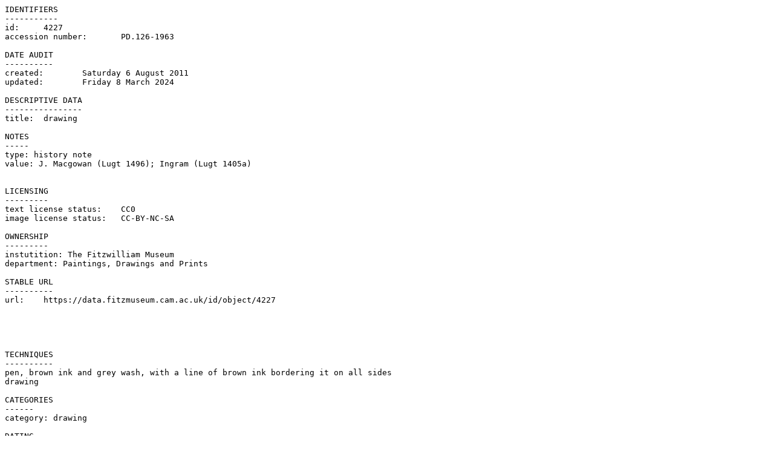

--- FILE ---
content_type: text/plain; charset=UTF-8
request_url: https://data.fitzmuseum.cam.ac.uk/id/object/4227?format=txt
body_size: 388
content:
IDENTIFIERS
-----------
id:	4227
accession number:	PD.126-1963

DATE AUDIT
----------
created:	Saturday 6 August 2011
updated:	Friday 8 March 2024

DESCRIPTIVE DATA
----------------
title:	drawing

NOTES
-----
type: history note
value: J. Macgowan (Lugt 1496); Ingram (Lugt 1405a)


LICENSING
---------
text license status:	CC0
image license status:	CC-BY-NC-SA

OWNERSHIP
---------
instutition: The Fitzwilliam Museum
department: Paintings, Drawings and Prints

STABLE URL
----------
url:	https://data.fitzmuseum.cam.ac.uk/id/object/4227





TECHNIQUES
----------
pen, brown ink and grey wash, with a line of brown ink bordering it on all sides
drawing

CATEGORIES
------
category: drawing

DATING
------

CREATORS
--------
maker: Backhuysen, Ludolf

DIMENSIONS
----------
dimension: Height
units: mm
value: 175

dimension: Width
units: mm
value: 243



IMAGES

surrogate: large
format: jpeg
location: https://data.fitzmuseum.cam.ac.uk/imagestore/pdp/pdp34/PD_126_1963.jpg
height: 544 pixels
width: 760 pixels

surrogate: mid
format: jpeg
location: https://data.fitzmuseum.cam.ac.uk/imagestore/pdp/pdp34/mid_PD_126_1963.jpg
height: 358 pixels
width: 500 pixels

surrogate: original
format: jpeg
location: https://data.fitzmuseum.cam.ac.uk/imagestore/pdp/pdp34/PD_126_1963.jpg
height: 544 pixels
width: 760 pixels

surrogate: preview
format: jpeg
location: https://data.fitzmuseum.cam.ac.uk/imagestore/pdp/pdp34/preview_PD_126_1963.jpg
height: 179 pixels
width: 250 pixels

